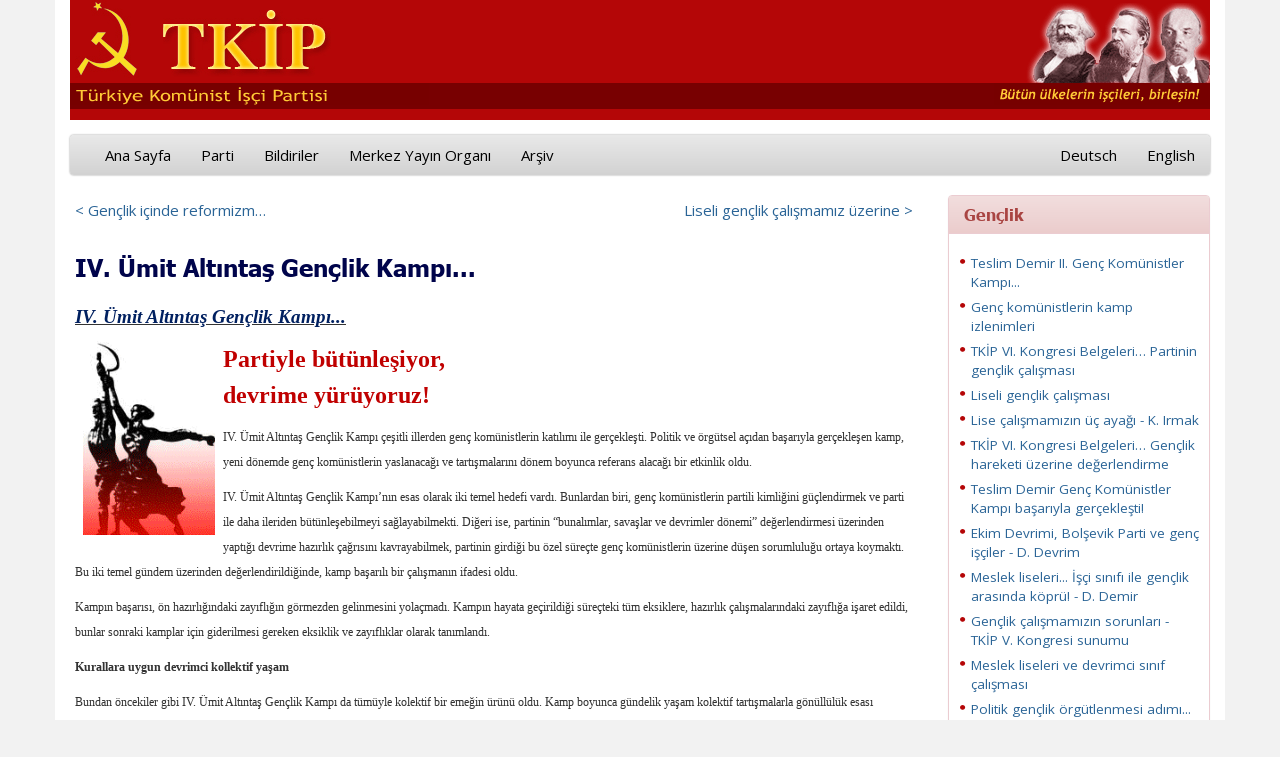

--- FILE ---
content_type: text/html; charset=utf-8
request_url: http://www.tkip.org/ana-sayfa/genclik-hareketi/yazi/-/iv-uemit-altintas-genclik-kampi/
body_size: 8858
content:
<!DOCTYPE html>
<html lang="tr" dir="ltr" class="no-js">
<head>

<meta charset="utf-8">
<!-- 
	This website is powered by TYPO3 - inspiring people to share!
	TYPO3 is a free open source Content Management Framework initially created by Kasper Skaarhoj and licensed under GNU/GPL.
	TYPO3 is copyright 1998-2017 of Kasper Skaarhoj. Extensions are copyright of their respective owners.
	Information and contribution at http://typo3.org/
-->

<base href="http://www.tkip.org/">

<title>IV. Ümit Altıntaş Gençlik Kampı...</title>
<meta name="generator" content="TYPO3 CMS">
<meta name="robots" content="index,follow">
<meta name="google" content="notranslate">
<meta name="viewport" content="width=device-width, initial-scale=1">
<meta http-equiv="X-UA-Compatible" content="IE=edge,chrome=1">


<link rel="stylesheet" type="text/css" href="/typo3temp/stylesheet_95a87c8dad.css?1492899795" media="all">
<link rel="stylesheet" type="text/css" href="/fileadmin/templates/css/bootstrap.css?1575893587" media="all">
<link rel="stylesheet" type="text/css" href="/fileadmin/templates/css/bootstrap-theme.css?1575743953" media="all">
<link rel="stylesheet" type="text/css" href="/fileadmin/templates/css/theme.css?1575836915" media="all">
<link rel="stylesheet" type="text/css" href="/fileadmin/templates/js/fancyBox/source/jquery.fancybox.css?1371168748" media="all">
<link rel="stylesheet" type="text/css" href="/fileadmin/templates/ke_search/ke_search_pi1.css?1492951447" media="all">
<link rel="stylesheet" type="text/css" href="https://fonts.googleapis.com/css?family=Archivo+Black&amp;display=swap" media="all">
<link rel="stylesheet" type="text/css" href="https://fonts.googleapis.com/css?family=Open+Sans+Condensed:300,300i,700|Open+Sans:300,300i,400,400i,600,600i,700,700i,800,800i/&amp;amp;subset=latin-ext,latin" media="all">






<link href="/fileadmin/templates/img/amblem-icon.png" rel="shortcut icon">
</head>
<body>

    <div class="container bgr">
      <div class="header">
        <div class="row">
           <div class="col-md-7"><a href="/ana-sayfa/" title="Ana Sayfa"><img src="/fileadmin/templates/img/tkip.gif" width="359" height="105"   alt="Logo"  border="0"></a></div>  
           <div class="col-md-5"><img src="/fileadmin/templates/img/mel.gif" alt="" style="border:0px; margin: 3px 0px 0px 0px; float: right;" /></div>
        </div>
      </div>
     
    <!-- Fixed navbar -->
    <div class="navbar navbar-inverse" role="navigation">
      <div class="container-fluid">
        <div class="navbar-header">
          <button type="button" class="navbar-toggle" data-toggle="collapse" data-target=".navbar-collapse">
            <span class="sr-only">Toggle navigation</span>
            <span class="icon-bar"></span>
            <span class="icon-bar"></span>
            <span class="icon-bar"></span>
          </button>
         
        </div>
        <div class="navbar-collapse collapse">
          <ul class="nav navbar-nav"><li><a href="/ana-sayfa/">Ana Sayfa</a></li><li><a href="/parti/">Parti</a></li><li><a href="/bildiriler/">Bildiriler</a></li><li><a href="/merkez-yayin-organi/sayi-339/">Merkez Yayın Organı</a></li><li><a href="/arsiv/">Arşiv</a></li></ul>
          <ul class="nav navbar-nav navbar-right">
            <li><a href="/ana-sayfa/genclik-hareketi/yazi/-/iv-uemit-altintas-genclik-kampi/#">Deutsch</a></li>
            <li><a href="/ana-sayfa/genclik-hareketi/yazi/-/iv-uemit-altintas-genclik-kampi/#">English</a></li>
          </ul>
        </div><!--/.nav-collapse -->
      </div>
    </div>
    
      <div class="row">
        <div class="col-md-9">
	<!--  CONTENT ELEMENT, uid:507/list [begin] -->
		<div id="c507" class="csc-default csc-space-after-20">
		<!--  Plugin inserted: [begin] -->
			
<div class="news-single-item">

<div style="float:right;"><a href="/ana-sayfa/genclik-hareketi/yazi/-/liseli-genclik-calismamiz-uezerine/" title="Liseli gençlik çalışmamız üzerine">Liseli gençlik çalışmamız üzerine&nbsp;&gt;</a></div>
<a href="/ana-sayfa/genclik-hareketi/yazi/-/genclik-icinde-reformizm/" title="Gençlik içinde reformizm…">&lt;&nbsp;Gençlik içinde reformizm…</a>

  
    <h1>IV. Ümit Altıntaş Gençlik Kampı...</h1>
    
    <hr class="cl-right" />

    
    <p><b><i><u><span style="font-size:14.0pt;line-height:150%;font-family:&quot;Verdana&quot;,&quot;sans-serif&quot;; mso-bidi-font-family:&quot;Times New Roman&quot;;color:#002060">IV. Ümit Altıntaş Gençlik Kampı...</span></u></i></b><span style="font-size:14.0pt;line-height:150%; font-family:&quot;Verdana&quot;,&quot;sans-serif&quot;;mso-bidi-font-family:&quot;Times New Roman&quot;; color:#002060"></span></p>
<p><b><span style="font-size:18.0pt;line-height:150%;font-family: &quot;Verdana&quot;,&quot;sans-serif&quot;;mso-bidi-font-family:&quot;Times New Roman&quot;;color:#C00000"><img style="padding-right: 8px; padding-bottom: 8px; padding-left: 8px; float: left;" src="/fileadmin/_migrated/RTE/RTEmagicC_OrakCekic_gencler_06.gif.gif" height="218" width="148" alt="" />Partiyle bütünleşiyor, <br />devrime yürüyoruz!</span></b></p>
<p><span style="font-size:9.0pt;line-height:150%;font-family:&quot;Verdana&quot;,&quot;sans-serif&quot;; mso-bidi-font-family:&quot;Times New Roman&quot;">IV. Ümit Altıntaş Gençlik Kampı çeşitli illerden genç komünistlerin katılımı ile gerçekleşti. Politik ve örgütsel açıdan başarıyla gerçekleşen kamp, yeni dönemde genç komünistlerin yaslanacağı ve tartışmalarını dönem boyunca referans alacağı bir etkinlik oldu.</span></p>
<p><span style="font-size:9.0pt;line-height:150%;font-family:&quot;Verdana&quot;,&quot;sans-serif&quot;; mso-bidi-font-family:&quot;Times New Roman&quot;">IV. Ümit Altıntaş Gençlik Kampı’nın esas olarak iki temel hedefi vardı. Bunlardan biri, genç komünistlerin partili kimliğini güçlendirmek ve parti ile daha ileriden bütünleşebilmeyi sağlayabilmekti. Diğeri ise, partinin “bunalımlar, savaşlar ve devrimler dönemi” değerlendirmesi üzerinden yaptığı devrime hazırlık çağrısını kavrayabilmek, partinin girdiği bu özel süreçte genç komünistlerin üzerine düşen sorumluluğu ortaya koymaktı. Bu iki temel gündem üzerinden değerlendirildiğinde, kamp başarılı bir çalışmanın ifadesi oldu.</span></p>
<p><span style="font-size:9.0pt;line-height:150%;font-family:&quot;Verdana&quot;,&quot;sans-serif&quot;; mso-bidi-font-family:&quot;Times New Roman&quot;">Kampın başarısı, ön hazırlığındaki zayıflığın görmezden gelinmesini yolaçmadı. Kampın hayata geçirildiği süreçteki tüm eksiklere, hazırlık çalışmalarındaki zayıflığa işaret edildi, bunlar sonraki kamplar için giderilmesi gereken eksiklik ve zayıflıklar olarak tanımlandı.</span></p>
<p><b><span style="font-size:9.0pt; line-height:150%;font-family:&quot;Verdana&quot;,&quot;sans-serif&quot;;mso-bidi-font-family:&quot;Times New Roman&quot;">Kurallara uygun devrimci kollektif yaşam</span></b></p>
<p><span style="font-size:9.0pt;line-height:150%;font-family:&quot;Verdana&quot;,&quot;sans-serif&quot;; mso-bidi-font-family:&quot;Times New Roman&quot;">Bundan öncekiler gibi IV. Ümit Altıntaş Gençlik Kampı da tümüyle kolektif bir emeğin ürünü oldu. Kamp boyunca gündelik yaşam kolektif tartışmalarla gönüllülük esası üzerinden planlandı ve hayata geçirildi. Bu, kampa ismini veren Ümit Altıntaş yoldaşın “üzerine gelen kurşunu paylaşabilmek” olarak tanımladığı yoldaşlık ilişkilerinin güçlenmesinde, devrimci kimlik ve kurallı devrimci yaşamın içselleştirilmesinde oldukça faydalı bir rol oynadı.</span></p>
<p><span style="font-size:9.0pt;line-height:150%;font-family:&quot;Verdana&quot;,&quot;sans-serif&quot;; mso-bidi-font-family:&quot;Times New Roman&quot;">Ayrıca kampımız, devrimci bir örgüt için olmazsa olmaz bir yerde duran güvenlik önlemlerine de özel bir hassasiyet gösterdi. Örgütleniş sürecinden kampın bitişine kadar geçen tüm süre boyunca güvenlik önlemleri üzerinde titizlikle duruldu. Bu, iç illegalite kurallarına uygun bir tutumla da güçlendirildi.</span></p>
<p><span style="font-size:9.0pt;line-height:150%;font-family:&quot;Verdana&quot;,&quot;sans-serif&quot;; mso-bidi-font-family:&quot;Times New Roman&quot;">Kampın tümüyle genç komünistlerin özgüçlerine yaslanılarak hayata geçirilmesi, “partiyle bütünleşme” çağrısı yapan genç komünistlerin niteliksel gelişimine önemli bir katkı sundu. Gündelik planlamanın kolektif tartışmalarla yapılması, ortaya çıkan sorunlara buna dayanan irade ile müdahale edilmesi ve bu müdahalelerde güvenliğin temel kaygı olması, genç komünistlerin ulaştığı düzeyin de göstergesi oldu.</span></p>
<p><b><span style="font-size:9.0pt; line-height:150%;font-family:&quot;Verdana&quot;,&quot;sans-serif&quot;;mso-bidi-font-family:&quot;Times New Roman&quot;">Komünist gençlik çalışmasının sorunlarında açıklık!</span></b></p>
<p><span style="font-size:9.0pt;line-height:150%;font-family:&quot;Verdana&quot;,&quot;sans-serif&quot;; mso-bidi-font-family:&quot;Times New Roman&quot;">Genel anlamıyla “partiyle bütünleşmek” ve “devrime hazırlık” olarak ifade edilen gündemlerle ele alınan kampta öne çıkan temel konular; yeni dönem çalışma tarzı, bu tarzın özel bir misyon yüklediği yayınlar ve bu ikisini bütünleyen bir tarzda, komünist gençlik faaliyetinde yaşanan en temel sorunların çözümünde önemli bir yer tutan kitle çalışmasının sorunları konusunda mesafe alabilmek oldu. Çalışma tarzı sorunları geniş bir tartışmaya konu edilirken, yayın cephesinde yaşanan sorunlar için ortak çözümler üretildi. Kitle çalışmasının sorunları ise hemen tüm sunumların gelip dayandığı, çözümü konusundaki yakıcı ihtiyacı hissettirdiği bir yerde durdu.</span></p>
<p><span style="font-size:9.0pt;line-height:150%;font-family:&quot;Verdana&quot;,&quot;sans-serif&quot;; mso-bidi-font-family:&quot;Times New Roman&quot;">- Kampın ilk sunumu kapitalizmin bilimsel eleştirisi üzerine oldu. Toplumlar tarihinin materyalist dünya görüşü ekseninde incelenmesi ile birlikte kapitalizmin ulaştığı düzey ve sosyalizmin bilimsel temellerini ortaya kondu. Sosyalizmin güncelliğine ve kaçınılmaz zaferine vurgu yapıldı.</span></p>
<p><span style="font-size:9.0pt;line-height:150%;font-family:&quot;Verdana&quot;,&quot;sans-serif&quot;; mso-bidi-font-family:&quot;Times New Roman&quot;">- Ekim Devrimi üzerine yapılan tartışmalarda hala aşılamayan bu proleter devrimin dersleri incelendi. Rusya proletaryasının Bolşevik Parti önderliğinde kazandığı görkemli zafer ve onu getiren süreç temel dönüm noktaları üzerinden ele alındı. Güncel süreçle bağı içinde Ekim Devrimi’ni tartışan kampımız, bu mirastan öğrendikleri ışığında “Parti, sınıf, devrim!” şiarını bir kez daha yükseltti.</span></p>
<p><span style="font-size:9.0pt;line-height:150%;font-family:&quot;Verdana&quot;,&quot;sans-serif&quot;; mso-bidi-font-family:&quot;Times New Roman&quot;">- Kampımız, muzaffer Ekim Devrimi ile başlayan süreci de özel olarak ele aldı. Sovyetler Birliği’nde ve devrimin zaferine ulaşan diğer ülkelerde yaşanan deneyimlerle birlikte sosyalizmin tarihsel sorunları tartışıldı.</span></p>
<p><span style="font-size:9.0pt;line-height:150%;font-family:&quot;Verdana&quot;,&quot;sans-serif&quot;; mso-bidi-font-family:&quot;Times New Roman&quot;">- Tartışmalar içinde komünist partisine özel bir yer ayrıldı. Türkiye sol hareketinin yaşadığı süreçle birlikte partimizin bu tarih içinde tuttuğu özel yere ve tarihsel misyonuna işaret edildi.</span></p>
<p><span style="font-size:9.0pt;line-height:150%;font-family:&quot;Verdana&quot;,&quot;sans-serif&quot;; mso-bidi-font-family:&quot;Times New Roman&quot;">- “Partiyle bütünleşme” çağrısı yapan kampımız, partili kimlik üzerine de anlamlı tartışmalar yürüttü. Partinin kadro adayları olarak genç komünistlerin görev ve sorumlulukları ortaya konuldu.</span></p>
<p><span style="font-size:9.0pt;line-height:150%;font-family:&quot;Verdana&quot;,&quot;sans-serif&quot;; mso-bidi-font-family:&quot;Times New Roman&quot;">- Geçen yıl gerçekleşen III. Ümit Altıntaş Gençlik Kampı’nda gençlik hareketinin gidişatına ilişkin olarak şu değerlendirme yapılmıştı:</span></p>
<p><i><span style="font-size:9.0pt;line-height:150%;font-family:&quot;Verdana&quot;,&quot;sans-serif&quot;; mso-bidi-font-family:&quot;Times New Roman&quot;">“2000’li yılların başında bir çıkış yaşayan gençlik hareketi, 2000’li yılların ortalarında durağanlığa mahkum olmuştur. 2009’da har(a)çlara uygulanmaya çalışılan zam, 27 Kasım ve 4 Aralık tarihlerindeki başbakan-rektörler toplantılarının ardından gelişen eylemsel süreç, 27-29 Mayıs’ta gerçekleşen UYK protestoları tepkisel çıkışları ortaya koymuştur. Bugün sermaye cephesinden yoğunlaşan saldırılar, artan baskı ve yasaklar üniversitelerde mücadele potansiyellerinin biriktiğini göstermektedir. </span></i></p>
<p><i><span style="font-size:9.0pt;line-height:150%;font-family:&quot;Verdana&quot;,&quot;sans-serif&quot;; mso-bidi-font-family:&quot;Times New Roman&quot;">”Tüm bu olanaklara rağmen gençlik hareketi dağınık ve parçalı tablosunu aşabilmiş değildir. Gençlik hareketinin en önemli sorunu devrimci önderlik boşluğudur. Bu boşluğun doldurulamaması nedeniyle ortaya çıkan imkanlar değerlendirilememekte, reformizmin hareketi güdükleştiren ve imkanları kendi kanalına taşıyarak kötürümleştiren pratiği etkili olabilmektedir. Bugünün öncelikli görevi devrimci temellere dayalı bir gençlik hareketinin gelişiminin önünü açmak ve devrimci önderlik boşluğunu doldurabilecek bir kapasite ortaya koyabilmektir.” </span></i><span style="font-size:9.0pt;line-height:150%;font-family:&quot;Verdana&quot;,&quot;sans-serif&quot;; mso-bidi-font-family:&quot;Times New Roman&quot;"></span></p>
<p><span style="font-size:9.0pt;line-height:150%;font-family:&quot;Verdana&quot;,&quot;sans-serif&quot;; mso-bidi-font-family:&quot;Times New Roman&quot;">Bu değerlendirmeler ışığında kampımız bir kez daha gençlik hareketindeki devrimci önderlik boşluğuna işaret etmiş, genç komünistlerin bu boşluğu doldurma iddialarını yerine getirebilme görevine çubuk bükmüştür.</span></p>
<p><span style="font-size:9.0pt;line-height:150%;font-family:&quot;Verdana&quot;,&quot;sans-serif&quot;; mso-bidi-font-family:&quot;Times New Roman&quot;">- Kampımız, gençlik hareketinin ve bunun bir parçası olan genç komünistlerin yeni dönem çalışmalarına dair önemli tartışmalar yürütmüştür. Tartışmaların yoğunlaştığı temel noktalar şunlar olmuştur:</span></p>
<p><b><span style="font-size:9.0pt;line-height:150%;font-family:&quot;Verdana&quot;,&quot;sans-serif&quot;; mso-bidi-font-family:&quot;Times New Roman&quot;">a) Çalışma tarzı sorunu: </span></b><span style="font-size:9.0pt;line-height:150%;font-family:&quot;Verdana&quot;,&quot;sans-serif&quot;; mso-bidi-font-family:&quot;Times New Roman&quot;">Çalışma<b> </b>tarzı<b> </b>sorunu, kampın temel tartışma konularından biri oldu. Partinin III. Kongre sonrası döne döne öne çıkardığı politik önderliğe dayalı çalışma tarzı, tüm alanları olduğu gibi, partinin gençlik alanındaki çalışmasını da bağlıyordu doğal olarak. Genç komünistlerin bugüne kadar yürüttükleri çalışma tarzı düşünüldüğünde, bu tarzın partinin gençlik güçleri tarafından tartışılması ve açıklık yaratılması oldukça önemli bir yerde duruyordu.</span></p>
<p><span style="font-size:9.0pt;line-height:150%;font-family:&quot;Verdana&quot;,&quot;sans-serif&quot;; mso-bidi-font-family:&quot;Times New Roman&quot;">Yanı sıra, kampımız, politik önderliğe dayalı çalışma tarzının hayata geçirilebilmesinde yayınlara özel bir vurgu yapmış, yayınların bu açıdan tuttuğu yerin altını bir kez daha çizmiştir.</span></p>
<p><b><span style="font-size:9.0pt;line-height:150%;font-family:&quot;Verdana&quot;,&quot;sans-serif&quot;; mso-bidi-font-family:&quot;Times New Roman&quot;">b) Kitle eylemlerine önderlik sorunu: </span></b><span style="font-size:9.0pt;line-height:150%;font-family:&quot;Verdana&quot;,&quot;sans-serif&quot;; mso-bidi-font-family:&quot;Times New Roman&quot;">Bugün genç komünistler cephesinden yaşanan sorunlardan biri de kitle eylemlerine militan önderlikte yaşanan zayıflıktır. Bu zayıflık genç komünistlerin “militanlık” konusunda sorunlu olduğu anlamına gelmemektedir. Zira her bir genç komünist, bu kimliğin bir gereği olarak saldırlar karşısında tok ve militan bir tutum alabilmektedir. Buradaki sorun, kitle eylemlerinde ortaya çıkan zayıflığın doğru bir önderlikle giderilememesidir.</span></p>
<p><span style="font-size:9.0pt;line-height:150%;font-family:&quot;Verdana&quot;,&quot;sans-serif&quot;; mso-bidi-font-family:&quot;Times New Roman&quot;">Bu açıdan geçmiş dönemde yaşanan bazı faşist saldırı deneyimleri öğreticidir. Bu deneyimlerde, nicel olarak hayli zayıf olan faşist güruh püskürtülememekte ve dhevrimci siyasal faaliyetin askıya alınmasına neden olması karşısında gerekli müdahale yapılamamaktadır. Genç komünistler böylesi durumlarda devrimci önderlik misyonu ile müdahalelerde bulunmak, kitlelerin eylemine önderlik ederek sorunun çözülmesini sağlayabilmek durumundadır. Kampımız bu sorunun nasıl aşılabileceği üzerine anlamlı tartışmalar yürütmüştür.</span></p>
<p><b><span style="font-size:9.0pt;line-height:150%;font-family:&quot;Verdana&quot;,&quot;sans-serif&quot;; mso-bidi-font-family:&quot;Times New Roman&quot;">c) Reformizme karşı mücadele:</span></b><span style="font-size:9.0pt;line-height:150%;font-family:&quot;Verdana&quot;,&quot;sans-serif&quot;; mso-bidi-font-family:&quot;Times New Roman&quot;"> Bugün gençlik hareketi reformizmin denetimi altındadır. Önceki yıl 4+1 olarak ifade edilen reformist blok son dönemde birlikteliğini kaybetse de, hareketin seyri yine de bu reformist odak tarafından belirlenmekte, gençliğin yer yer ortaya koyduğu eylemsel tepkiler reformizmin cenderesinden kurtulamamakta, böylece düzen içine sıkışıp kalmaktadır. Bu nedenle kampımız gençlik hareketinin devrimcileşmesinde bir engel oluşturan reformizmle ideolojik-politik mücadeleyi önemli bir yere koymaktadır. </span></p>
<p><span style="font-size:9.0pt;line-height:150%;font-family:&quot;Verdana&quot;,&quot;sans-serif&quot;; mso-bidi-font-family:&quot;Times New Roman&quot;">Yeni dönemde sol güçlerle kurulacak ilişkiyi de ele alan kampımız, birleşik mücadelenin ihtiyaçları gereği ortak örülen süreçlerin önemi üzerinde durmuştur. Geçmiş dönemin dersleri bu süreçlerin kolay yaratılamadığını göstermektedir. Gençlik öznelerinin ciddiyetsiz tutumları genç komünistlerin güç ve zamanlarının heba olmasına ve yer yer bağımsız siyasal çalışmalarının ikinci plana itilmesine neden olabilmiştir. Bu nedenle, genç komünistlerin ortak mücadele konusundaki hassasiyetlerini korumaları, ancak bu sürecin bağımsız siyasal faaliyetin önüne geçirilmesi ya da zayıflatmasına izin vermemeleri gerektiği tartışılmıştır.</span></p>
<p><span style="font-size:9.0pt;line-height:150%;font-family:&quot;Verdana&quot;,&quot;sans-serif&quot;; mso-bidi-font-family:&quot;Times New Roman&quot;">Önümüzdeki dönemin öne çıkan gündemleri ise, üniversitelerin sermayenin ihtiyaçları doğrultusunda yeniden dönüşümünü hedef alan Bologna süreci ile Suriye üzerinden hayat bulan emperyalist savaş ve saldırganlık olarak saptanmıştır. </span></p>
<p><span style="font-size:9.0pt;line-height:150%;font-family:&quot;Verdana&quot;,&quot;sans-serif&quot;; mso-bidi-font-family:&quot;Times New Roman&quot;">- Propaganda-ajitasyon, örgütlenme ve eylem altbaşlıkları üzerinden yürütülen tartışmalarda kitle çalışmasının sorunları ele alınarak çözüm yolları üzerinde durulmuştur. Kitle çalışmasında mesafe alabilmenin yolunun örgütsel darlığı kırmaktan, örgütsel darlığı kırmanın yolunun da başarılı bir kitle çalışmasından geçtiğinin altı çizilmiştir. </span></p>
<p><span style="font-size:9.0pt;line-height:150%;font-family:&quot;Verdana&quot;,&quot;sans-serif&quot;; mso-bidi-font-family:&quot;Times New Roman&quot;">Yanı sıra Genç Sen’e ve ulusalcı gruplara yaklaşım tartışılmıştır.</span></p>
<p><span style="font-size:9.0pt;line-height:150%;font-family:&quot;Verdana&quot;,&quot;sans-serif&quot;; mso-bidi-font-family:&quot;Times New Roman&quot;">- Politik önderliğe dayalı çalışma tarzı üzerinde önemle duran kampımız, bunun en temel aracı olan yayınları da bu kapsamda değerlendirdi. Partinin merkez yayın organından gençlik yayınına kadar olan araçlarının gençlik çalışması için taşıdığı anlam ve gençlik çalışmasının bu yayınlara karşı olan sorumluluğu üzerinde duruldu. Bu tartışmalar ışığında, yeni çalışma tarzıyla yayınların önümüzdeki süreçte oynayacağı özel rolün bir kez daha altını çizdi.</span></p>
<p><span style="font-size:9.0pt;line-height:150%;font-family:&quot;Verdana&quot;,&quot;sans-serif&quot;; mso-bidi-font-family:&quot;Times New Roman&quot;">Ardından gençlik yayının daha nitelikli hale getirilmesi üzerine tartışmalar yürütüldü ve somut planlamalar yapıldı. Gündelik bir yayın olarak işlev gören internet sitesinin faaliyeti ele alındı.</span></p>
<p><span style="font-size:9.0pt;line-height:150%;font-family:&quot;Verdana&quot;,&quot;sans-serif&quot;; mso-bidi-font-family:&quot;Times New Roman&quot;">Kampımız, yayın cephesinden yaşanan tüm sorunların aşılacağı yönünde bir irade ortaya koydu. Elbette bunun bugünden yarına çözülecek bir sorun olmadığını bilerek, fakat tartışılan tüm sorunların bir an önce geride bırakılması gerektiğini vurgulayarak...<span style="mso-spacerun:yes">&nbsp; </span></span></p>
<p><span style="font-size:9.0pt;line-height:150%;font-family:&quot;Verdana&quot;,&quot;sans-serif&quot;; mso-bidi-font-family:&quot;Times New Roman&quot;">- Bir diğer başlık, son dönemde yoğunlaşan empenyalist savaş ve saldırganlık ve gençliğin anti-emperyalist mücadelesi oldu. Bugün daha çok Suriye üzerinden gündeme gelse de Ortadoğu’da çalan savaş tamtamlarına karşı gençlik kitlelerinin anti-emperyalist mücadelesinin örgütlenmesi gerektiği, geniş bir anti-emperyalist cephe oluşturmanın güncel sorumluluğu üzerinde duruldu.</span></p>
<p><span style="font-size:9.0pt;line-height:150%;font-family:&quot;Verdana&quot;,&quot;sans-serif&quot;; mso-bidi-font-family:&quot;Times New Roman&quot;">- Siyasal gündemin yakıcı sorunlarından biri olan ulusal sorun da gündemlerimizden biri oldu. Marksist-leninist teorinin ışığında ulusal sorunu tartışıldı, ulusların kendi kaderini tayin hakkı ilkesinin anlam ve önemi bir kez daha vurgulandı.</span></p>
<p><span style="font-size:9.0pt;line-height:150%;font-family:&quot;Verdana&quot;,&quot;sans-serif&quot;; mso-bidi-font-family:&quot;Times New Roman&quot;">Bu genel esasların yanında ulusal sorun güncel biçimiyle de tartışıldı. Düzen cephesi ve Kürt hareketi cephesinden yaşanan gelişmeler değerlendirilerek, önümüzdeki süreçte partinin ulusal sorun konusundaki politikalarının kitlelelere taşınmasının önemine işaret edildi.</span></p>
<p><span style="font-size:9.0pt;line-height:150%;font-family: &quot;Verdana&quot;,&quot;sans-serif&quot;;mso-bidi-font-family:&quot;Times New Roman&quot;">***</span></p>
<p><span style="font-size:9.0pt;line-height:150%;font-family:&quot;Verdana&quot;,&quot;sans-serif&quot;; mso-bidi-font-family:&quot;Times New Roman&quot;">Ön hazırlığındaki zayıflığa rağmen kampın güçlü bir içerikle gerçekleştirilmiş olması başarının yalnızca bir yanını oluşturuyor. Kampın esas başarısı, önümüzdeki dönemde burada ortaya konulan platformun hayata geçirilmesi olacaktır. Bu bilinçle genç komünistler yapılan tartışmaları çalışma alanlarına taşıyacaklar, bu tartışmaların yol göstericiliğinde çalışmayı her açıdan daha güçlü bir biçime kavuşturacaklardır.</span></p>
<p><b><i><u><span style="font-size:9.0pt; line-height:150%;font-family:&quot;Verdana&quot;,&quot;sans-serif&quot;;mso-bidi-font-family:&quot;Times New Roman&quot;">Genç Komünistler</span></u></i></b><i><u><span style="font-size:9.0pt;line-height:150%;font-family:&quot;Verdana&quot;,&quot;sans-serif&quot;"></span></u></i></p>
    <hr class="cl-right" />
      <div class="news-single-additional-info">

            <dl class="news-single-related"><dt>İlişkili haberler:</dt>
           <dd><img src="/typo3conf/ext/tt_news/ext_icon.gif" width="18" height="16"   alt=""  border="0">&nbsp;<a href="/ana-sayfa/genclik-hareketi/yazi/-/tkip-iv-kongresi-her-alanda-devrime-hazirlaniyoruz/">TKİP IV. Kongresi: Her alanda devrime hazırlanıyoruz!</a>&nbsp;-&nbsp;15.10.2012 01:40</dd><dd><img src="/typo3conf/ext/tt_news/ext_icon.gif" width="18" height="16"   alt=""  border="0">&nbsp;<a href="/ana-sayfa/genclik-hareketi/yazi/-/emperyalist-savas-ve-saldirganliga-karsi-muecadele/">Emperyalist savaş ve saldırganlığa karşı mücadele</a>&nbsp;-&nbsp;15.10.2012 01:38</dd><dd><img src="/typo3conf/ext/tt_news/ext_icon.gif" width="18" height="16"   alt=""  border="0">&nbsp;<a href="/ana-sayfa/genclik-hareketi/yazi/-/yeni-doeneme-cok-yoenlue-hazirlik/">Yeni döneme çok yönlü hazırlık!</a>&nbsp;-&nbsp;15.10.2012 01:37</dd><dd><img src="/typo3conf/ext/tt_news/ext_icon.gif" width="18" height="16"   alt=""  border="0">&nbsp;<a href="/ana-sayfa/genclik-hareketi/yazi/-/duenya-goeruesue-ve-devrimci-sinif-kimligi/">Dünya görüşü ve devrimci sınıf kimliği</a>&nbsp;-&nbsp;15.10.2012 01:34</dd><dd><img src="/typo3conf/ext/tt_news/ext_icon.gif" width="18" height="16"   alt=""  border="0">&nbsp;<a href="/ana-sayfa/genclik-hareketi/yazi/-/sendikal-oerguetlenme-egilimine-muedahale-ve-sendika-buerokrasisi/">Sendikal örgütlenme eğilimine müdahale ve sendika bürokrasisi</a>&nbsp;-&nbsp;15.10.2012 01:30</dd><dd><img src="/typo3conf/ext/tt_news/ext_icon.gif" width="18" height="16"   alt=""  border="0">&nbsp;<a href="/ana-sayfa/genclik-hareketi/yazi/-/geleneksel-devrimci-harekette-yol-ayrimi/">Geleneksel devrimci harekette yol ayrımı</a>&nbsp;-&nbsp;15.10.2012 01:27</dd></dl>

          
           

          
          

          
          

      </div>
      
      
  <div class="news-single-backlink">
  <a href="/ana-sayfa/genclik-hareketi/">&lt;-geriye:</a>
  </div>
</div>

		<!--  Plugin inserted: [end] -->
			</div><p class="csc-linkToTop"><a href="/ana-sayfa/genclik-hareketi/yazi/-/iv-uemit-altintas-genclik-kampi/#">Üste</a></p>
	<!--  CONTENT ELEMENT, uid:507/list [end] -->
		</div>
        <div class="col-md-3">
	<!--  CONTENT ELEMENT, uid:2824/templavoila_pi1 [begin] -->
		<div id="c2824" class="csc-default csc-space-after-20">

<div class="panel panel-danger">
  <div class="panel-heading">  
    <h3 class="panel-title">Gençlik</h3>
  </div>
  <div class="panel-body">
	<!--  CONTENT ELEMENT, uid:2825/list [begin] -->
		<div id="c2825" class="csc-default csc-space-after-20">
		<!--  Plugin inserted: [begin] -->
			
<div class="news-list-container">

  
      <div class="news-list-item">
       
        <p><a href="/ana-sayfa/genclik-hareketi/yazi/-/teslim-demir-ii-genc-komuenistler-kampi/" title="Teslim Demir II. Genç Komünistler Kampı...">Teslim Demir II. Genç Komünistler Kampı...</a></p>

<hr class="clearer" /></div>
    
      <div class="news-list-item">
       
        <p><a href="/ana-sayfa/genclik-hareketi/yazi/-/genc-komuenistlerin-kamp-izlenimleri/" title="Genç komünistlerin kamp izlenimleri">Genç komünistlerin kamp izlenimleri</a></p>

<hr class="clearer" /></div>
    
      <div class="news-list-item">
       
        <p><a href="/ana-sayfa/genclik-hareketi/yazi/-/tkip-vi-kongresi-belgeleri-partinin-genclik-calismasi/" title="TKİP VI. Kongresi Belgeleri… Partinin gençlik çalışması">TKİP VI. Kongresi Belgeleri… Partinin gençlik çalışması</a></p>

<hr class="clearer" /></div>
    
      <div class="news-list-item">
       
        <p><a href="/ana-sayfa/genclik-hareketi/yazi/-/liseli-genclik-calismasi/" title="Liseli gençlik çalışması">Liseli gençlik çalışması</a></p>

<hr class="clearer" /></div>
    
      <div class="news-list-item">
       
        <p><a href="/ana-sayfa/genclik-hareketi/yazi/-/lise-calismamizin-uec-ayagi-k-irmak/" title="Lise çalışmamızın üç ayağı - K. Irmak">Lise çalışmamızın üç ayağı - K. Irmak</a></p>

<hr class="clearer" /></div>
    
      <div class="news-list-item">
       
        <p><a href="/ana-sayfa/genclik-hareketi/yazi/-/tkip-vi-kongresi-belgeleri-genclik-hareketi-uezerine-degerlendirme/" title="TKİP VI. Kongresi Belgeleri… Gençlik hareketi üzerine değerlendirme">TKİP VI. Kongresi Belgeleri… Gençlik hareketi üzerine değerlendirme</a></p>

<hr class="clearer" /></div>
    
      <div class="news-list-item">
       
        <p><a href="/ana-sayfa/genclik-hareketi/yazi/-/teslim-demir-genc-komuenistler-kampi-basariyla-gerceklesti/" title="Teslim Demir Genç Komünistler Kampı başarıyla gerçekleşti!">Teslim Demir Genç Komünistler Kampı başarıyla gerçekleşti!</a></p>

<hr class="clearer" /></div>
    
      <div class="news-list-item">
       
        <p><a href="/ana-sayfa/genclik-hareketi/yazi/-/ekim-devrimi-bolsevik-parti-ve-genc-isciler-d-devrim/" title="Ekim Devrimi, Bolşevik Parti ve genç işçiler - D. Devrim">Ekim Devrimi, Bolşevik Parti ve genç işçiler - D. Devrim </a></p>

<hr class="clearer" /></div>
    
      <div class="news-list-item">
       
        <p><a href="/ana-sayfa/genclik-hareketi/yazi/-/meslek-liseleri-isci-sinifi-ile-genclik-arasinda-koeprue-d-demir/" title="Meslek liseleri... İşçi sınıfı ile gençlik arasında köprü! - D. Demir">Meslek liseleri... İşçi sınıfı ile gençlik arasında köprü! - D. Demir</a></p>

<hr class="clearer" /></div>
    
      <div class="news-list-item">
       
        <p><a href="/ana-sayfa/genclik-hareketi/yazi/-/genclik-calismamizin-sorunlari-tkip-v-kongresi-sunumu/" title="Gençlik çalışmamızın sorunları - TKİP V. Kongresi sunumu">Gençlik çalışmamızın sorunları - TKİP V. Kongresi sunumu</a></p>

<hr class="clearer" /></div>
    
      <div class="news-list-item">
       
        <p><a href="/ana-sayfa/genclik-hareketi/yazi/-/meslek-liseleri-ve-devrimci-sinif-calismasi/" title="Meslek liseleri ve devrimci sınıf çalışması">Meslek liseleri ve devrimci sınıf çalışması</a></p>

<hr class="clearer" /></div>
    
      <div class="news-list-item">
       
        <p><a href="/ana-sayfa/genclik-hareketi/yazi/-/politik-genclik-oerguetlenmesi-adimi/" title="Politik gençlik örgütlenmesi adımı...">Politik gençlik örgütlenmesi adımı...</a></p>

<hr class="clearer" /></div>
    
      <div class="news-list-item">
       
        <p><a href="/ana-sayfa/genclik-hareketi/yazi/-/tkip-v-kongresi-sunumlarindan-genclik-hareketi-ve-partinin-genclik-calismasi/" title="TKİP V. Kongresi sunumlarından - Gençlik hareketi ve partinin gençlik çalışması">TKİP V. Kongresi sunumlarından - Gençlik hareketi ve partinin gençlik çalışması</a></p>

<hr class="clearer" /></div>
    
      <div class="news-list-item">
       
        <p><a href="/ana-sayfa/genclik-hareketi/yazi/-/tkip-v-kongresi-sunumlarindan-liseli-genclik-calismamiz-uezerine/" title="TKİP V. Kongresi sunumlarından - Liseli gençlik çalışmamız üzerine">TKİP V. Kongresi sunumlarından - Liseli gençlik çalışmamız üzerine</a></p>

<hr class="clearer" /></div>
    
      <div class="news-list-item">
       
        <p><a href="/ana-sayfa/genclik-hareketi/yazi/-/siyasal-gelismeler-ve-genclik-icerisinde-parti-calismasi/" title="Siyasal gelişmeler ve gençlik içerisinde parti çalışması">Siyasal gelişmeler ve gençlik içerisinde parti çalışması</a></p>

<hr class="clearer" /></div>
    
      <div class="news-list-item">
       
        <p><a href="/ana-sayfa/genclik-hareketi/yazi/-/komuenist-genclik-kampi-toplandi/" title="Komünist gençlik kampı toplandı...">Komünist gençlik kampı toplandı...</a></p>

<hr class="clearer" /></div>
    
      <div class="news-list-item">
       
        <p><a href="/ana-sayfa/genclik-hareketi/yazi/-/meslek-lisesi-devrim-meselesi/" title="Meslek lisesi “devrim meselesi”!">Meslek lisesi “devrim meselesi”!</a></p>

<hr class="clearer" /></div>
    
      <div class="news-list-item">
       
        <p><a href="/ana-sayfa/genclik-hareketi/yazi/-/politik-genclik-hareketi-gelenegi/" title="Politik gençlik hareketi geleneği">Politik gençlik hareketi geleneği</a></p>

<hr class="clearer" /></div>
    
      <div class="news-list-item">
       
        <p><a href="/ana-sayfa/genclik-hareketi/yazi/-/genclik-hareketi-ve-reformizm-ddemir/" title="Gençlik hareketi ve reformizm - D.Demir">Gençlik hareketi ve reformizm - D.Demir</a></p>

<hr class="clearer" /></div>
    
      <div class="news-list-item">
       
        <p><a href="/ana-sayfa/genclik-hareketi/yazi/-/genclik-hareketi-ve-genclik-calismamizin-guendemleri/" title="Gençlik hareketi ve gençlik çalışmamızın gündemleri">Gençlik hareketi ve gençlik çalışmamızın gündemleri</a></p>

<hr class="clearer" /></div>
    
<div class="news-list-browse"><div class="browseLinksWrap"><span class="disabledLinkWrap"><< İlk</span>
<span class="disabledLinkWrap">< Önceki</span>
<span class="activeLinkWrap">1-20</span>
<a href="/ana-sayfa/genclik-hareketi/yazi/-/iv-uemit-altintas-genclik-kampi/?tx_ttnews%5Bpointer%5D=1">21-40</a>
<a href="/ana-sayfa/genclik-hareketi/yazi/-/iv-uemit-altintas-genclik-kampi/?tx_ttnews%5Bpointer%5D=2">41-51</a>
<a href="/ana-sayfa/genclik-hareketi/yazi/-/iv-uemit-altintas-genclik-kampi/?tx_ttnews%5Bpointer%5D=1">Sonraki ></a>
<a href="/ana-sayfa/genclik-hareketi/yazi/-/iv-uemit-altintas-genclik-kampi/?tx_ttnews%5Bpointer%5D=2">Son >></a></div></div>
</div>

		<!--  Plugin inserted: [end] -->
			</div>
	<!--  CONTENT ELEMENT, uid:2825/list [end] -->
		</div>
</div>

</div>
	<!--  CONTENT ELEMENT, uid:2824/templavoila_pi1 [end] -->
		
	<!--  CONTENT ELEMENT, uid:2296/textpic [begin] -->
		<div id="c2296" class="csc-default csc-space-after-20">
		<!--  Image block: [begin] -->
			<div class="csc-textpic csc-textpic-center csc-textpic-above"><div class="csc-textpic-imagewrap"><div class="csc-textpic-center-outer"><div class="csc-textpic-center-inner"><div class="csc-textpic-image csc-textpic-last"><a href="/fileadmin/_processed_/csm_1-Mai-1976b_94ba63a68d.jpg" class="lightbox" rel="lightbox2296"><img src="/fileadmin/_processed_/csm_1-Mai-1976b_d8aafe4395.jpg" width="160" height="228" alt="" border="0"></a></div></div></div></div><div class="csc-textpic-text"></div></div>
		<!--  Image block: [end] -->
			</div>
	<!--  CONTENT ELEMENT, uid:2296/textpic [end] -->
		</div>
      </div>

      <hr />

      <footer></footer>
    </div> <!-- /container -->

  <script src="//ajax.googleapis.com/ajax/libs/jquery/1.11.1/jquery.min.js"></script>
<script>window.jQuery || document.write('<script src="/fileadmin/templates/js/jquery-1.11.1.min.js"><\/script>')</script>
<script src="/fileadmin/templates/js/bootstrap.min.js?1407930348" type="text/javascript"></script>
<script src="/fileadmin/templates/js/fancyBox/source/jquery.fancybox.js?1408231783" type="text/javascript"></script>
<script src="/fileadmin/templates/js/custom.js?1408175537" type="text/javascript"></script>



</body>
</html>